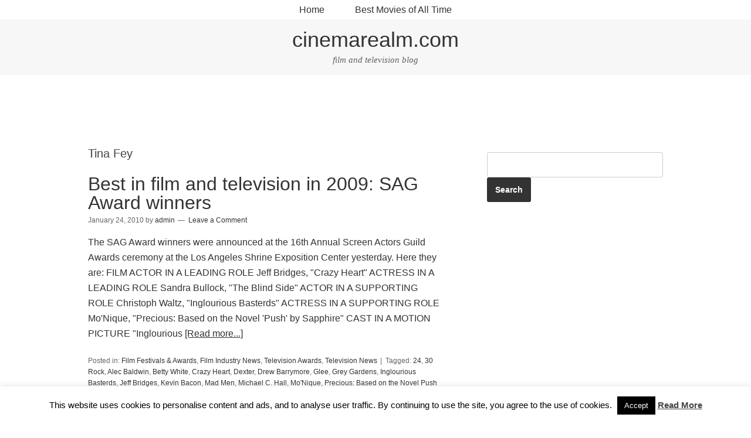

--- FILE ---
content_type: text/html; charset=UTF-8
request_url: https://www.cinemarealm.com/tag/tina-fey/
body_size: 14530
content:
<!DOCTYPE html>
<html lang="en-US">
<head>
	<!-- Google tag (gtag.js) -->
<script async src="https://www.googletagmanager.com/gtag/js?id=G-42LW2B1NGJ"></script>
<script>
  window.dataLayer = window.dataLayer || [];
  function gtag(){dataLayer.push(arguments);}
  gtag('js', new Date());
	
  gtag('config', 'UA-2916538-1');
  gtag('config', 'G-42LW2B1NGJ');
</script>
<meta charset="UTF-8">
<link rel="profile" href="http://gmpg.org/xfn/11">
<title>Tina Fey &#8211; cinemarealm.com</title>
<meta name="viewport" content="width=device-width" />
<meta name="generator" content="WordPress 6.9" />
<link rel="alternate" type="application/rss+xml" title="cinemarealm.com &raquo; Feed" href="https://www.cinemarealm.com/feed/" />
<link rel="pingback" href="https://www.cinemarealm.com/xmlrpc.php" />
<style id='wp-img-auto-sizes-contain-inline-css' type='text/css'>
img:is([sizes=auto i],[sizes^="auto," i]){contain-intrinsic-size:3000px 1500px}
/*# sourceURL=wp-img-auto-sizes-contain-inline-css */
</style>
<style id='wp-emoji-styles-inline-css' type='text/css'>

	img.wp-smiley, img.emoji {
		display: inline !important;
		border: none !important;
		box-shadow: none !important;
		height: 1em !important;
		width: 1em !important;
		margin: 0 0.07em !important;
		vertical-align: -0.1em !important;
		background: none !important;
		padding: 0 !important;
	}
/*# sourceURL=wp-emoji-styles-inline-css */
</style>
<style id='wp-block-library-inline-css' type='text/css'>
:root{--wp-block-synced-color:#7a00df;--wp-block-synced-color--rgb:122,0,223;--wp-bound-block-color:var(--wp-block-synced-color);--wp-editor-canvas-background:#ddd;--wp-admin-theme-color:#007cba;--wp-admin-theme-color--rgb:0,124,186;--wp-admin-theme-color-darker-10:#006ba1;--wp-admin-theme-color-darker-10--rgb:0,107,160.5;--wp-admin-theme-color-darker-20:#005a87;--wp-admin-theme-color-darker-20--rgb:0,90,135;--wp-admin-border-width-focus:2px}@media (min-resolution:192dpi){:root{--wp-admin-border-width-focus:1.5px}}.wp-element-button{cursor:pointer}:root .has-very-light-gray-background-color{background-color:#eee}:root .has-very-dark-gray-background-color{background-color:#313131}:root .has-very-light-gray-color{color:#eee}:root .has-very-dark-gray-color{color:#313131}:root .has-vivid-green-cyan-to-vivid-cyan-blue-gradient-background{background:linear-gradient(135deg,#00d084,#0693e3)}:root .has-purple-crush-gradient-background{background:linear-gradient(135deg,#34e2e4,#4721fb 50%,#ab1dfe)}:root .has-hazy-dawn-gradient-background{background:linear-gradient(135deg,#faaca8,#dad0ec)}:root .has-subdued-olive-gradient-background{background:linear-gradient(135deg,#fafae1,#67a671)}:root .has-atomic-cream-gradient-background{background:linear-gradient(135deg,#fdd79a,#004a59)}:root .has-nightshade-gradient-background{background:linear-gradient(135deg,#330968,#31cdcf)}:root .has-midnight-gradient-background{background:linear-gradient(135deg,#020381,#2874fc)}:root{--wp--preset--font-size--normal:16px;--wp--preset--font-size--huge:42px}.has-regular-font-size{font-size:1em}.has-larger-font-size{font-size:2.625em}.has-normal-font-size{font-size:var(--wp--preset--font-size--normal)}.has-huge-font-size{font-size:var(--wp--preset--font-size--huge)}.has-text-align-center{text-align:center}.has-text-align-left{text-align:left}.has-text-align-right{text-align:right}.has-fit-text{white-space:nowrap!important}#end-resizable-editor-section{display:none}.aligncenter{clear:both}.items-justified-left{justify-content:flex-start}.items-justified-center{justify-content:center}.items-justified-right{justify-content:flex-end}.items-justified-space-between{justify-content:space-between}.screen-reader-text{border:0;clip-path:inset(50%);height:1px;margin:-1px;overflow:hidden;padding:0;position:absolute;width:1px;word-wrap:normal!important}.screen-reader-text:focus{background-color:#ddd;clip-path:none;color:#444;display:block;font-size:1em;height:auto;left:5px;line-height:normal;padding:15px 23px 14px;text-decoration:none;top:5px;width:auto;z-index:100000}html :where(.has-border-color){border-style:solid}html :where([style*=border-top-color]){border-top-style:solid}html :where([style*=border-right-color]){border-right-style:solid}html :where([style*=border-bottom-color]){border-bottom-style:solid}html :where([style*=border-left-color]){border-left-style:solid}html :where([style*=border-width]){border-style:solid}html :where([style*=border-top-width]){border-top-style:solid}html :where([style*=border-right-width]){border-right-style:solid}html :where([style*=border-bottom-width]){border-bottom-style:solid}html :where([style*=border-left-width]){border-left-style:solid}html :where(img[class*=wp-image-]){height:auto;max-width:100%}:where(figure){margin:0 0 1em}html :where(.is-position-sticky){--wp-admin--admin-bar--position-offset:var(--wp-admin--admin-bar--height,0px)}@media screen and (max-width:600px){html :where(.is-position-sticky){--wp-admin--admin-bar--position-offset:0px}}

/*# sourceURL=wp-block-library-inline-css */
</style><style id='global-styles-inline-css' type='text/css'>
:root{--wp--preset--aspect-ratio--square: 1;--wp--preset--aspect-ratio--4-3: 4/3;--wp--preset--aspect-ratio--3-4: 3/4;--wp--preset--aspect-ratio--3-2: 3/2;--wp--preset--aspect-ratio--2-3: 2/3;--wp--preset--aspect-ratio--16-9: 16/9;--wp--preset--aspect-ratio--9-16: 9/16;--wp--preset--color--black: #000000;--wp--preset--color--cyan-bluish-gray: #abb8c3;--wp--preset--color--white: #ffffff;--wp--preset--color--pale-pink: #f78da7;--wp--preset--color--vivid-red: #cf2e2e;--wp--preset--color--luminous-vivid-orange: #ff6900;--wp--preset--color--luminous-vivid-amber: #fcb900;--wp--preset--color--light-green-cyan: #7bdcb5;--wp--preset--color--vivid-green-cyan: #00d084;--wp--preset--color--pale-cyan-blue: #8ed1fc;--wp--preset--color--vivid-cyan-blue: #0693e3;--wp--preset--color--vivid-purple: #9b51e0;--wp--preset--gradient--vivid-cyan-blue-to-vivid-purple: linear-gradient(135deg,rgb(6,147,227) 0%,rgb(155,81,224) 100%);--wp--preset--gradient--light-green-cyan-to-vivid-green-cyan: linear-gradient(135deg,rgb(122,220,180) 0%,rgb(0,208,130) 100%);--wp--preset--gradient--luminous-vivid-amber-to-luminous-vivid-orange: linear-gradient(135deg,rgb(252,185,0) 0%,rgb(255,105,0) 100%);--wp--preset--gradient--luminous-vivid-orange-to-vivid-red: linear-gradient(135deg,rgb(255,105,0) 0%,rgb(207,46,46) 100%);--wp--preset--gradient--very-light-gray-to-cyan-bluish-gray: linear-gradient(135deg,rgb(238,238,238) 0%,rgb(169,184,195) 100%);--wp--preset--gradient--cool-to-warm-spectrum: linear-gradient(135deg,rgb(74,234,220) 0%,rgb(151,120,209) 20%,rgb(207,42,186) 40%,rgb(238,44,130) 60%,rgb(251,105,98) 80%,rgb(254,248,76) 100%);--wp--preset--gradient--blush-light-purple: linear-gradient(135deg,rgb(255,206,236) 0%,rgb(152,150,240) 100%);--wp--preset--gradient--blush-bordeaux: linear-gradient(135deg,rgb(254,205,165) 0%,rgb(254,45,45) 50%,rgb(107,0,62) 100%);--wp--preset--gradient--luminous-dusk: linear-gradient(135deg,rgb(255,203,112) 0%,rgb(199,81,192) 50%,rgb(65,88,208) 100%);--wp--preset--gradient--pale-ocean: linear-gradient(135deg,rgb(255,245,203) 0%,rgb(182,227,212) 50%,rgb(51,167,181) 100%);--wp--preset--gradient--electric-grass: linear-gradient(135deg,rgb(202,248,128) 0%,rgb(113,206,126) 100%);--wp--preset--gradient--midnight: linear-gradient(135deg,rgb(2,3,129) 0%,rgb(40,116,252) 100%);--wp--preset--font-size--small: 13px;--wp--preset--font-size--medium: 20px;--wp--preset--font-size--large: 36px;--wp--preset--font-size--x-large: 42px;--wp--preset--spacing--20: 0.44rem;--wp--preset--spacing--30: 0.67rem;--wp--preset--spacing--40: 1rem;--wp--preset--spacing--50: 1.5rem;--wp--preset--spacing--60: 2.25rem;--wp--preset--spacing--70: 3.38rem;--wp--preset--spacing--80: 5.06rem;--wp--preset--shadow--natural: 6px 6px 9px rgba(0, 0, 0, 0.2);--wp--preset--shadow--deep: 12px 12px 50px rgba(0, 0, 0, 0.4);--wp--preset--shadow--sharp: 6px 6px 0px rgba(0, 0, 0, 0.2);--wp--preset--shadow--outlined: 6px 6px 0px -3px rgb(255, 255, 255), 6px 6px rgb(0, 0, 0);--wp--preset--shadow--crisp: 6px 6px 0px rgb(0, 0, 0);}:where(.is-layout-flex){gap: 0.5em;}:where(.is-layout-grid){gap: 0.5em;}body .is-layout-flex{display: flex;}.is-layout-flex{flex-wrap: wrap;align-items: center;}.is-layout-flex > :is(*, div){margin: 0;}body .is-layout-grid{display: grid;}.is-layout-grid > :is(*, div){margin: 0;}:where(.wp-block-columns.is-layout-flex){gap: 2em;}:where(.wp-block-columns.is-layout-grid){gap: 2em;}:where(.wp-block-post-template.is-layout-flex){gap: 1.25em;}:where(.wp-block-post-template.is-layout-grid){gap: 1.25em;}.has-black-color{color: var(--wp--preset--color--black) !important;}.has-cyan-bluish-gray-color{color: var(--wp--preset--color--cyan-bluish-gray) !important;}.has-white-color{color: var(--wp--preset--color--white) !important;}.has-pale-pink-color{color: var(--wp--preset--color--pale-pink) !important;}.has-vivid-red-color{color: var(--wp--preset--color--vivid-red) !important;}.has-luminous-vivid-orange-color{color: var(--wp--preset--color--luminous-vivid-orange) !important;}.has-luminous-vivid-amber-color{color: var(--wp--preset--color--luminous-vivid-amber) !important;}.has-light-green-cyan-color{color: var(--wp--preset--color--light-green-cyan) !important;}.has-vivid-green-cyan-color{color: var(--wp--preset--color--vivid-green-cyan) !important;}.has-pale-cyan-blue-color{color: var(--wp--preset--color--pale-cyan-blue) !important;}.has-vivid-cyan-blue-color{color: var(--wp--preset--color--vivid-cyan-blue) !important;}.has-vivid-purple-color{color: var(--wp--preset--color--vivid-purple) !important;}.has-black-background-color{background-color: var(--wp--preset--color--black) !important;}.has-cyan-bluish-gray-background-color{background-color: var(--wp--preset--color--cyan-bluish-gray) !important;}.has-white-background-color{background-color: var(--wp--preset--color--white) !important;}.has-pale-pink-background-color{background-color: var(--wp--preset--color--pale-pink) !important;}.has-vivid-red-background-color{background-color: var(--wp--preset--color--vivid-red) !important;}.has-luminous-vivid-orange-background-color{background-color: var(--wp--preset--color--luminous-vivid-orange) !important;}.has-luminous-vivid-amber-background-color{background-color: var(--wp--preset--color--luminous-vivid-amber) !important;}.has-light-green-cyan-background-color{background-color: var(--wp--preset--color--light-green-cyan) !important;}.has-vivid-green-cyan-background-color{background-color: var(--wp--preset--color--vivid-green-cyan) !important;}.has-pale-cyan-blue-background-color{background-color: var(--wp--preset--color--pale-cyan-blue) !important;}.has-vivid-cyan-blue-background-color{background-color: var(--wp--preset--color--vivid-cyan-blue) !important;}.has-vivid-purple-background-color{background-color: var(--wp--preset--color--vivid-purple) !important;}.has-black-border-color{border-color: var(--wp--preset--color--black) !important;}.has-cyan-bluish-gray-border-color{border-color: var(--wp--preset--color--cyan-bluish-gray) !important;}.has-white-border-color{border-color: var(--wp--preset--color--white) !important;}.has-pale-pink-border-color{border-color: var(--wp--preset--color--pale-pink) !important;}.has-vivid-red-border-color{border-color: var(--wp--preset--color--vivid-red) !important;}.has-luminous-vivid-orange-border-color{border-color: var(--wp--preset--color--luminous-vivid-orange) !important;}.has-luminous-vivid-amber-border-color{border-color: var(--wp--preset--color--luminous-vivid-amber) !important;}.has-light-green-cyan-border-color{border-color: var(--wp--preset--color--light-green-cyan) !important;}.has-vivid-green-cyan-border-color{border-color: var(--wp--preset--color--vivid-green-cyan) !important;}.has-pale-cyan-blue-border-color{border-color: var(--wp--preset--color--pale-cyan-blue) !important;}.has-vivid-cyan-blue-border-color{border-color: var(--wp--preset--color--vivid-cyan-blue) !important;}.has-vivid-purple-border-color{border-color: var(--wp--preset--color--vivid-purple) !important;}.has-vivid-cyan-blue-to-vivid-purple-gradient-background{background: var(--wp--preset--gradient--vivid-cyan-blue-to-vivid-purple) !important;}.has-light-green-cyan-to-vivid-green-cyan-gradient-background{background: var(--wp--preset--gradient--light-green-cyan-to-vivid-green-cyan) !important;}.has-luminous-vivid-amber-to-luminous-vivid-orange-gradient-background{background: var(--wp--preset--gradient--luminous-vivid-amber-to-luminous-vivid-orange) !important;}.has-luminous-vivid-orange-to-vivid-red-gradient-background{background: var(--wp--preset--gradient--luminous-vivid-orange-to-vivid-red) !important;}.has-very-light-gray-to-cyan-bluish-gray-gradient-background{background: var(--wp--preset--gradient--very-light-gray-to-cyan-bluish-gray) !important;}.has-cool-to-warm-spectrum-gradient-background{background: var(--wp--preset--gradient--cool-to-warm-spectrum) !important;}.has-blush-light-purple-gradient-background{background: var(--wp--preset--gradient--blush-light-purple) !important;}.has-blush-bordeaux-gradient-background{background: var(--wp--preset--gradient--blush-bordeaux) !important;}.has-luminous-dusk-gradient-background{background: var(--wp--preset--gradient--luminous-dusk) !important;}.has-pale-ocean-gradient-background{background: var(--wp--preset--gradient--pale-ocean) !important;}.has-electric-grass-gradient-background{background: var(--wp--preset--gradient--electric-grass) !important;}.has-midnight-gradient-background{background: var(--wp--preset--gradient--midnight) !important;}.has-small-font-size{font-size: var(--wp--preset--font-size--small) !important;}.has-medium-font-size{font-size: var(--wp--preset--font-size--medium) !important;}.has-large-font-size{font-size: var(--wp--preset--font-size--large) !important;}.has-x-large-font-size{font-size: var(--wp--preset--font-size--x-large) !important;}
/*# sourceURL=global-styles-inline-css */
</style>

<style id='classic-theme-styles-inline-css' type='text/css'>
/*! This file is auto-generated */
.wp-block-button__link{color:#fff;background-color:#32373c;border-radius:9999px;box-shadow:none;text-decoration:none;padding:calc(.667em + 2px) calc(1.333em + 2px);font-size:1.125em}.wp-block-file__button{background:#32373c;color:#fff;text-decoration:none}
/*# sourceURL=/wp-includes/css/classic-themes.min.css */
</style>
<link rel='stylesheet' id='cookie-law-info-css' href='https://www.cinemarealm.com/wp-content/plugins/cookie-law-info/legacy/public/css/cookie-law-info-public.css?ver=3.3.8' type='text/css' media='all' />
<link rel='stylesheet' id='cookie-law-info-gdpr-css' href='https://www.cinemarealm.com/wp-content/plugins/cookie-law-info/legacy/public/css/cookie-law-info-gdpr.css?ver=3.3.8' type='text/css' media='all' />
<link rel='stylesheet' id='omega-style-css' href='https://www.cinemarealm.com/wp-content/themes/omega/style.css?ver=6.9' type='text/css' media='all' />
<script type="text/javascript" src="https://www.cinemarealm.com/wp-includes/js/jquery/jquery.min.js?ver=3.7.1" id="jquery-core-js"></script>
<script type="text/javascript" src="https://www.cinemarealm.com/wp-includes/js/jquery/jquery-migrate.min.js?ver=3.4.1" id="jquery-migrate-js"></script>
<script type="text/javascript" id="cookie-law-info-js-extra">
/* <![CDATA[ */
var Cli_Data = {"nn_cookie_ids":[],"cookielist":[],"non_necessary_cookies":[],"ccpaEnabled":"","ccpaRegionBased":"","ccpaBarEnabled":"","strictlyEnabled":["necessary","obligatoire"],"ccpaType":"gdpr","js_blocking":"","custom_integration":"","triggerDomRefresh":"","secure_cookies":""};
var cli_cookiebar_settings = {"animate_speed_hide":"500","animate_speed_show":"500","background":"#fff","border":"#444","border_on":"","button_1_button_colour":"#000","button_1_button_hover":"#000000","button_1_link_colour":"#fff","button_1_as_button":"1","button_1_new_win":"","button_2_button_colour":"#333","button_2_button_hover":"#292929","button_2_link_colour":"#444","button_2_as_button":"","button_2_hidebar":"","button_3_button_colour":"#000","button_3_button_hover":"#000000","button_3_link_colour":"#fff","button_3_as_button":"1","button_3_new_win":"","button_4_button_colour":"#000","button_4_button_hover":"#000000","button_4_link_colour":"#fff","button_4_as_button":"1","button_7_button_colour":"#61a229","button_7_button_hover":"#4e8221","button_7_link_colour":"#fff","button_7_as_button":"1","button_7_new_win":"","font_family":"inherit","header_fix":"","notify_animate_hide":"1","notify_animate_show":"","notify_div_id":"#cookie-law-info-bar","notify_position_horizontal":"right","notify_position_vertical":"bottom","scroll_close":"","scroll_close_reload":"","accept_close_reload":"","reject_close_reload":"","showagain_tab":"1","showagain_background":"#fff","showagain_border":"#000","showagain_div_id":"#cookie-law-info-again","showagain_x_position":"100px","text":"#000","show_once_yn":"","show_once":"10000","logging_on":"","as_popup":"","popup_overlay":"1","bar_heading_text":"","cookie_bar_as":"banner","popup_showagain_position":"bottom-right","widget_position":"left"};
var log_object = {"ajax_url":"https://www.cinemarealm.com/wp-admin/admin-ajax.php"};
//# sourceURL=cookie-law-info-js-extra
/* ]]> */
</script>
<script type="text/javascript" src="https://www.cinemarealm.com/wp-content/plugins/cookie-law-info/legacy/public/js/cookie-law-info-public.js?ver=3.3.8" id="cookie-law-info-js"></script>
<link rel="https://api.w.org/" href="https://www.cinemarealm.com/wp-json/" /><link rel="alternate" title="JSON" type="application/json" href="https://www.cinemarealm.com/wp-json/wp/v2/tags/576" /><link rel="EditURI" type="application/rsd+xml" title="RSD" href="https://www.cinemarealm.com/xmlrpc.php?rsd" />
<link rel="alternate" type="application/rss+xml" title="cinemarealm.com &raquo; Tina Fey Tag Feed" href="https://www.cinemarealm.com/tag/tina-fey/feed/" />
	<!--[if lt IE 9]>
	<script src="https://www.cinemarealm.com/wp-content/themes/omega/js/html5.js" type="text/javascript"></script>
	<![endif]-->

<style type="text/css" id="custom-css"></style>
</head>
<body class="wordpress ltr parent-theme y2026 m01 d30 h12 friday logged-out plural archive taxonomy taxonomy-post_tag taxonomy-post_tag-tina-fey" dir="ltr" itemscope="itemscope" itemtype="http://schema.org/WebPage">
<div class="site-container">
	<nav id="navigation" class="nav-primary" role="navigation" itemscope="itemscope" itemtype="http://schema.org/SiteNavigationElement">	
	<div class="wrap"><a href="#" id="menu-icon" class="menu-icon"><span></span></a><ul id="menu-menu-1" class="menu omega-nav-menu menu-primary"><li id="menu-item-1904" class="menu-item menu-item-type-custom menu-item-object-custom menu-item-home first menu-item-1904"><a href="http://www.cinemarealm.com/">Home</a></li>
<li id="menu-item-1906" class="menu-item menu-item-type-post_type menu-item-object-page menu-item-has-children menu-item-1906"><a href="https://www.cinemarealm.com/best-of-cinema/">Best Movies of All Time</a>
<ul class="sub-menu">
	<li id="menu-item-1907" class="menu-item menu-item-type-post_type menu-item-object-page menu-item-1907"><a href="https://www.cinemarealm.com/best-of-cinema/100-best-movies-of-all-time/">100 Best Movies of All Time</a></li>
	<li id="menu-item-1908" class="menu-item menu-item-type-post_type menu-item-object-page menu-item-1908"><a href="https://www.cinemarealm.com/best-of-cinema/american-film-institutes-top-100/">American Film Institute&#8217;s Top 100 Movies of All Times</a></li>
	<li id="menu-item-1909" class="menu-item menu-item-type-post_type menu-item-object-page menu-item-1909"><a href="https://www.cinemarealm.com/best-of-cinema/bafta-award-for-best-film-1948/">BAFTA Award for Best Film 1948 &#8211;</a></li>
	<li id="menu-item-1910" class="menu-item menu-item-type-post_type menu-item-object-page menu-item-1910"><a href="https://www.cinemarealm.com/best-of-cinema/best-100-movies-ever-made-time-magazine/">Best 100 Movies Ever Made &#8211; TIME Magazine</a></li>
	<li id="menu-item-1911" class="menu-item menu-item-type-post_type menu-item-object-page menu-item-1911"><a href="https://www.cinemarealm.com/best-of-cinema/top-100-british-films/">British Film Institute – Top 100 British Films</a></li>
	<li id="menu-item-1912" class="menu-item menu-item-type-post_type menu-item-object-page menu-item-1912"><a href="https://www.cinemarealm.com/best-of-cinema/cahiers-du-cinema-best-movies-1951-2006/">Cahiers du Cinema &#8211; Best Movies 1951 &#8211; 2008</a></li>
	<li id="menu-item-1913" class="menu-item menu-item-type-post_type menu-item-object-page menu-item-1913"><a href="https://www.cinemarealm.com/best-of-cinema/empires-500-greatest-movies-of-all-time/">Empire&#8217;s 500 Greatest Movies of All Time</a></li>
	<li id="menu-item-1914" class="menu-item menu-item-type-post_type menu-item-object-page menu-item-1914"><a href="https://www.cinemarealm.com/best-of-cinema/fipresci-grand-prix-for-best-film-of-the-year/">FIPRESCI Grand Prix for Best Film of the Year</a></li>
	<li id="menu-item-1915" class="menu-item menu-item-type-post_type menu-item-object-page menu-item-1915"><a href="https://www.cinemarealm.com/best-of-cinema/oscars-best-foreign-language-film/">Oscars &#8211; Best Foreign Language Films 1947 &#8211;</a></li>
	<li id="menu-item-1916" class="menu-item menu-item-type-post_type menu-item-object-page menu-item-1916"><a href="https://www.cinemarealm.com/best-of-cinema/oscars-best-picture-1927/">Oscars &#8211; Best Picture 1927 &#8211;</a></li>
	<li id="menu-item-1918" class="menu-item menu-item-type-post_type menu-item-object-page menu-item-1918"><a href="https://www.cinemarealm.com/best-of-cinema/best-100-movies-ever-made-time-magazine/">Best 100 Movies Ever Made &#8211; TIME Magazine</a></li>
	<li id="menu-item-1919" class="menu-item menu-item-type-post_type menu-item-object-page menu-item-1919"><a href="https://www.cinemarealm.com/best-of-cinema/100-best-movies-of-all-time/">100 Best Movies of All Time</a></li>
	<li id="menu-item-1920" class="menu-item menu-item-type-post_type menu-item-object-page menu-item-1920"><a href="https://www.cinemarealm.com/best-of-cinema/empires-500-greatest-movies-of-all-time/">Empire&#8217;s 500 Greatest Movies of All Time</a></li>
	<li id="menu-item-1921" class="menu-item menu-item-type-post_type menu-item-object-page menu-item-1921"><a href="https://www.cinemarealm.com/best-of-cinema/top-100-british-films/">British Film Institute – Top 100 British Films</a></li>
	<li id="menu-item-1922" class="menu-item menu-item-type-post_type menu-item-object-page menu-item-1922"><a href="https://www.cinemarealm.com/best-of-cinema/bafta-award-for-best-film-1948/">BAFTA Award for Best Film 1948 &#8211;</a></li>
	<li id="menu-item-1923" class="menu-item menu-item-type-post_type menu-item-object-page menu-item-1923"><a href="https://www.cinemarealm.com/best-of-cinema/oscars-best-picture-1927/">Oscars &#8211; Best Picture 1927 &#8211;</a></li>
	<li id="menu-item-1924" class="menu-item menu-item-type-post_type menu-item-object-page menu-item-1924"><a href="https://www.cinemarealm.com/best-of-cinema/oscars-best-foreign-language-film/">Oscars &#8211; Best Foreign Language Films 1947 &#8211;</a></li>
	<li id="menu-item-1926" class="menu-item menu-item-type-post_type menu-item-object-page menu-item-1926"><a href="https://www.cinemarealm.com/best-of-cinema/fipresci-grand-prix-for-best-film-of-the-year/">FIPRESCI Grand Prix for Best Film of the Year</a></li>
	<li id="menu-item-1925" class="menu-item menu-item-type-post_type menu-item-object-page menu-item-1925"><a href="https://www.cinemarealm.com/best-of-cinema/cahiers-du-cinema-best-movies-1951-2006/">Cahiers du Cinema &#8211; Best Movies 1951 &#8211; 2008</a></li>
	<li id="menu-item-1927" class="menu-item menu-item-type-post_type menu-item-object-page last menu-item-1927"><a href="https://www.cinemarealm.com/best-of-cinema/american-film-institutes-top-100/">American Film Institute&#8217;s Top 100 Movies of All Times</a></li>
</ul>
</li>
</ul></div></nav><!-- .nav-primary --><header id="header" class="site-header" role="banner" itemscope="itemscope" itemtype="http://schema.org/WPHeader"><div class="wrap"><div class="title-area"><h2 class="site-title" itemprop="headline"><a href="https://www.cinemarealm.com" title="cinemarealm.com" rel="home">cinemarealm.com</a></h2><h3 class="site-description"><span>film and television blog</span></h3></div></div></header><!-- .site-header -->	<div class="site-inner">

<div align="center" style="margin-top:1%; margin-bottom:0.5%" id="primary-menu" class="menu-container"><style type="text/css">
.cinemarealm_header { display:inline-block; width: 320px; height: 50px; }
@media (max-width: 400px) { .cinemarealm_header { display: none; } }
@media (min-width:500px) { .cinemarealm_header { width: 320px; height: 100px; } }
@media (min-width:800px) { .cinemarealm_header { width: 728px; height: 90px; } }
</style>
<ins class="adsbygoogle cinemarealm_header"
   data-ad-client="ca-pub-0663561204264333"
   data-ad-slot="2099909347"></ins>
<script async src="//pagead2.googlesyndication.com/pagead/js/adsbygoogle.js"></script>
<script>(adsbygoogle = window.adsbygoogle || []).push({});</script>
</div>  


		<div class="wrap">	<main  class="content" id="content" role="main" itemprop="mainEntityOfPage" itemscope="itemscope" itemtype="http://schema.org/Blog">
		
		<header class="page-header">
			<h1 class="archive-title">
				Tina Fey			</h1>
					</header><!-- .page-header -->

			<article id="post-1722" class="entry post publish author-fanshawe-2 post-1722 format-standard category-festivals-awards category-news category-television-awards category-television post_tag-1369 post_tag-30-rock post_tag-alec-baldwin post_tag-betty-white post_tag-crazy-heart post_tag-dexter post_tag-drew-barrymore post_tag-glee post_tag-grey-gardens post_tag-inglourious-basterds post_tag-jeff-bridges post_tag-kevin-bacon post_tag-mad-men post_tag-michael-c-hall post_tag-monique post_tag-precious-based-on-the-novel-push-by-sapphire post_tag-sag-awards post_tag-sandra-bullock post_tag-screen-actors-guild post_tag-star-trek post_tag-taking-chance post_tag-the-blind-side post_tag-tina-fey" itemscope="itemscope" itemtype="http://schema.org/BlogPosting" itemprop="blogPost"><div class="entry-wrap">
			<header class="entry-header">	<h2 class="entry-title" itemprop="headline"><a href="https://www.cinemarealm.com/2010/01/24/best-in-film-and-television-in-2009-sag-award-winners/" rel="bookmark">Best in film and television in 2009: SAG Award winners</a></h2>
<div class="entry-meta">
	<time class="entry-time" datetime="2010-01-24T18:39:30+02:00" itemprop="datePublished" title="Sunday, January 24, 2010, 6:39 pm">January 24, 2010</time>
	<span class="entry-author" itemprop="author" itemscope="itemscope" itemtype="http://schema.org/Person">by <a href="https://www.cinemarealm.com/author/fanshawe-2/" title="Posts by admin" rel="author" class="url fn n" itemprop="url"><span itemprop="name">admin</span></a></span>	
	<span class="entry-comments-link"><a href="https://www.cinemarealm.com/2010/01/24/best-in-film-and-television-in-2009-sag-award-winners/#respond">Leave a Comment</a></span>	</div><!-- .entry-meta --></header><!-- .entry-header -->		
	<div class="entry-summary" itemprop="description">
<p>The SAG Award winners were announced at the 16th Annual Screen Actors Guild Awards ceremony at the Los Angeles Shrine Exposition Center yesterday. 

Here they are: 

FILM

ACTOR IN A LEADING ROLE
Jeff Bridges, "Crazy Heart"

ACTRESS IN A LEADING ROLE
Sandra Bullock, "The Blind Side"

ACTOR IN A SUPPORTING ROLE
Christoph Waltz, "Inglourious Basterds"

ACTRESS IN A SUPPORTING ROLE
Mo'Nique, "Precious: Based on the Novel 'Push' by Sapphire"

CAST IN A MOTION PICTURE
"Inglourious <span class="more"><a class="more-link" href="https://www.cinemarealm.com/2010/01/24/best-in-film-and-television-in-2009-sag-award-winners/">[Read more...]</a></span></p>	
	</div>
<footer class="entry-footer"><div class="entry-meta">
	<span class="entry-terms category" itemprop="articleSection">Posted in: <a href="https://www.cinemarealm.com/category/festivals-awards/" rel="tag">Film Festivals &amp; Awards</a>, <a href="https://www.cinemarealm.com/category/news/" rel="tag">Film Industry News</a>, <a href="https://www.cinemarealm.com/category/television-awards/" rel="tag">Television Awards</a>, <a href="https://www.cinemarealm.com/category/television/" rel="tag">Television News</a></span>	<span class="entry-terms post_tag" itemprop="keywords">Tagged: <a href="https://www.cinemarealm.com/tag/24/" rel="tag">24</a>, <a href="https://www.cinemarealm.com/tag/30-rock/" rel="tag">30 Rock</a>, <a href="https://www.cinemarealm.com/tag/alec-baldwin/" rel="tag">Alec Baldwin</a>, <a href="https://www.cinemarealm.com/tag/betty-white/" rel="tag">Betty White</a>, <a href="https://www.cinemarealm.com/tag/crazy-heart/" rel="tag">Crazy Heart</a>, <a href="https://www.cinemarealm.com/tag/dexter/" rel="tag">Dexter</a>, <a href="https://www.cinemarealm.com/tag/drew-barrymore/" rel="tag">Drew Barrymore</a>, <a href="https://www.cinemarealm.com/tag/glee/" rel="tag">Glee</a>, <a href="https://www.cinemarealm.com/tag/grey-gardens/" rel="tag">Grey Gardens</a>, <a href="https://www.cinemarealm.com/tag/inglourious-basterds/" rel="tag">Inglourious Basterds</a>, <a href="https://www.cinemarealm.com/tag/jeff-bridges/" rel="tag">Jeff Bridges</a>, <a href="https://www.cinemarealm.com/tag/kevin-bacon/" rel="tag">Kevin Bacon</a>, <a href="https://www.cinemarealm.com/tag/mad-men/" rel="tag">Mad Men</a>, <a href="https://www.cinemarealm.com/tag/michael-c-hall/" rel="tag">Michael C. Hall</a>, <a href="https://www.cinemarealm.com/tag/monique/" rel="tag">Mo'Nique</a>, <a href="https://www.cinemarealm.com/tag/precious-based-on-the-novel-push-by-sapphire/" rel="tag">Precious: Based on the Novel Push by Sapphire</a>, <a href="https://www.cinemarealm.com/tag/sag-awards/" rel="tag">SAG Awards</a>, <a href="https://www.cinemarealm.com/tag/sandra-bullock/" rel="tag">Sandra Bullock</a>, <a href="https://www.cinemarealm.com/tag/screen-actors-guild/" rel="tag">Screen Actors Guild</a>, <a href="https://www.cinemarealm.com/tag/star-trek/" rel="tag">Star Trek</a>, <a href="https://www.cinemarealm.com/tag/taking-chance/" rel="tag">Taking Chance</a>, <a href="https://www.cinemarealm.com/tag/the-blind-side/" rel="tag">The Blind Side</a>, <a href="https://www.cinemarealm.com/tag/tina-fey/" rel="tag">Tina Fey</a></span>		
</div></footer>		</div></article>				
			<article id="post-1404" class="entry post publish author-fanshawe-2 post-1404 format-standard category-news category-television-awards category-television post_tag-24-redemption post_tag-30-rock post_tag-aaron-paul post_tag-alec-baldwin post_tag-battlestar-galactica post_tag-breaking-bad post_tag-brendan-gleeson post_tag-bryan-cranston post_tag-charlie-sheen post_tag-chrstina-applegate post_tag-cyrano-de-bergerac post_tag-damages post_tag-dexter post_tag-elisabeth-moss post_tag-entourage post_tag-flight-of-the-conchords post_tag-gabriel-byrne post_tag-generation-kill post_tag-glenn-close post_tag-grey-gardens post_tag-holly-hunter post_tag-house post_tag-hugh-laurie post_tag-ian-mckellen post_tag-in-treatment post_tag-into-the-storm post_tag-jermaine-clement post_tag-jessica-lange post_tag-jim-parsons post_tag-jon-hamm post_tag-kenneth-branagh post_tag-kevin-bacon post_tag-kevin-kline post_tag-kiefer-sutherland post_tag-kyra-sedgwick post_tag-little-dorrit post_tag-lost post_tag-mad-men post_tag-mary-louise-parker post_tag-matthew-weiner post_tag-michael-c-hall post_tag-monk post_tag-primetime-emmy-awards post_tag-sally-field post_tag-samantha-who post_tag-sarah-silverman post_tag-simon-baker post_tag-steve-carell post_tag-taking-chance post_tag-the-big-bang-theory post_tag-the-mentalist post_tag-the-office post_tag-tina-fey post_tag-toni-collette post_tag-tony-shalhoub post_tag-two-and-a-half-men post_tag-united-states-of-tara post_tag-wallander post_tag-weeds" itemscope="itemscope" itemtype="http://schema.org/BlogPosting" itemprop="blogPost"><div class="entry-wrap">
			<header class="entry-header">	<h2 class="entry-title" itemprop="headline"><a href="https://www.cinemarealm.com/2009/07/16/2009-primetime-emmy-awards-nominees/" rel="bookmark">2009 Primetime Emmy Awards nominees</a></h2>
<div class="entry-meta">
	<time class="entry-time" datetime="2009-07-16T14:30:41+02:00" itemprop="datePublished" title="Thursday, July 16, 2009, 2:30 pm">July 16, 2009</time>
	<span class="entry-author" itemprop="author" itemscope="itemscope" itemtype="http://schema.org/Person">by <a href="https://www.cinemarealm.com/author/fanshawe-2/" title="Posts by admin" rel="author" class="url fn n" itemprop="url"><span itemprop="name">admin</span></a></span>	
	<span class="entry-comments-link"><a href="https://www.cinemarealm.com/2009/07/16/2009-primetime-emmy-awards-nominees/#respond">Leave a Comment</a></span>	</div><!-- .entry-meta --></header><!-- .entry-header -->		
	<div class="entry-summary" itemprop="description">
<p>Here is the complete list of this year's Primetime Emmy nominees:

Outstanding Writing for a Comedy Series
30 Rock · Reunion · NBC · Broadway Video, Little Stranger, Inc. in association with Universal Media Studios Matt Hubbard, Writer

30 Rock · Apollo, Apollo · NBC · Broadway Video, Little Stranger, Inc. in association with Universal Media Studios Robert Carlock, Writer

30 Rock · Mamma Mia · NBC · Broadway Video, Little Stranger, Inc. in association with Universal Media Studios Ron <span class="more"><a class="more-link" href="https://www.cinemarealm.com/2009/07/16/2009-primetime-emmy-awards-nominees/">[Read more...]</a></span></p>	
	</div>
<footer class="entry-footer"><div class="entry-meta">
	<span class="entry-terms category" itemprop="articleSection">Posted in: <a href="https://www.cinemarealm.com/category/news/" rel="tag">Film Industry News</a>, <a href="https://www.cinemarealm.com/category/television-awards/" rel="tag">Television Awards</a>, <a href="https://www.cinemarealm.com/category/television/" rel="tag">Television News</a></span>	<span class="entry-terms post_tag" itemprop="keywords">Tagged: <a href="https://www.cinemarealm.com/tag/24-redemption/" rel="tag">24: Redemption</a>, <a href="https://www.cinemarealm.com/tag/30-rock/" rel="tag">30 Rock</a>, <a href="https://www.cinemarealm.com/tag/aaron-paul/" rel="tag">Aaron Paul</a>, <a href="https://www.cinemarealm.com/tag/alec-baldwin/" rel="tag">Alec Baldwin</a>, <a href="https://www.cinemarealm.com/tag/battlestar-galactica/" rel="tag">Battlestar Galactica</a>, <a href="https://www.cinemarealm.com/tag/breaking-bad/" rel="tag">Breaking Bad</a>, <a href="https://www.cinemarealm.com/tag/brendan-gleeson/" rel="tag">Brendan Gleeson</a>, <a href="https://www.cinemarealm.com/tag/bryan-cranston/" rel="tag">Bryan Cranston</a>, <a href="https://www.cinemarealm.com/tag/charlie-sheen/" rel="tag">Charlie Sheen</a>, <a href="https://www.cinemarealm.com/tag/chrstina-applegate/" rel="tag">Chrstina Applegate</a>, <a href="https://www.cinemarealm.com/tag/cyrano-de-bergerac/" rel="tag">Cyrano de Bergerac</a>, <a href="https://www.cinemarealm.com/tag/damages/" rel="tag">Damages</a>, <a href="https://www.cinemarealm.com/tag/dexter/" rel="tag">Dexter</a>, <a href="https://www.cinemarealm.com/tag/elisabeth-moss/" rel="tag">Elisabeth Moss</a>, <a href="https://www.cinemarealm.com/tag/entourage/" rel="tag">Entourage</a>, <a href="https://www.cinemarealm.com/tag/flight-of-the-conchords/" rel="tag">Flight of the Conchords</a>, <a href="https://www.cinemarealm.com/tag/gabriel-byrne/" rel="tag">Gabriel Byrne</a>, <a href="https://www.cinemarealm.com/tag/generation-kill/" rel="tag">Generation Kill</a>, <a href="https://www.cinemarealm.com/tag/glenn-close/" rel="tag">Glenn Close</a>, <a href="https://www.cinemarealm.com/tag/grey-gardens/" rel="tag">Grey Gardens</a>, <a href="https://www.cinemarealm.com/tag/holly-hunter/" rel="tag">Holly Hunter</a>, <a href="https://www.cinemarealm.com/tag/house/" rel="tag">House</a>, <a href="https://www.cinemarealm.com/tag/hugh-laurie/" rel="tag">Hugh Laurie</a>, <a href="https://www.cinemarealm.com/tag/ian-mckellen/" rel="tag">Ian McKellen</a>, <a href="https://www.cinemarealm.com/tag/in-treatment/" rel="tag">In Treatment</a>, <a href="https://www.cinemarealm.com/tag/into-the-storm/" rel="tag">Into the Storm</a>, <a href="https://www.cinemarealm.com/tag/jermaine-clement/" rel="tag">Jermaine Clement</a>, <a href="https://www.cinemarealm.com/tag/jessica-lange/" rel="tag">Jessica Lange</a>, <a href="https://www.cinemarealm.com/tag/jim-parsons/" rel="tag">Jim Parsons</a>, <a href="https://www.cinemarealm.com/tag/jon-hamm/" rel="tag">Jon Hamm</a>, <a href="https://www.cinemarealm.com/tag/kenneth-branagh/" rel="tag">Kenneth Branagh</a>, <a href="https://www.cinemarealm.com/tag/kevin-bacon/" rel="tag">Kevin Bacon</a>, <a href="https://www.cinemarealm.com/tag/kevin-kline/" rel="tag">Kevin Kline</a>, <a href="https://www.cinemarealm.com/tag/kiefer-sutherland/" rel="tag">Kiefer Sutherland</a>, <a href="https://www.cinemarealm.com/tag/kyra-sedgwick/" rel="tag">Kyra Sedgwick</a>, <a href="https://www.cinemarealm.com/tag/little-dorrit/" rel="tag">Little Dorrit</a>, <a href="https://www.cinemarealm.com/tag/lost/" rel="tag">lost</a>, <a href="https://www.cinemarealm.com/tag/mad-men/" rel="tag">Mad Men</a>, <a href="https://www.cinemarealm.com/tag/mary-louise-parker/" rel="tag">Mary-Louise Parker</a>, <a href="https://www.cinemarealm.com/tag/matthew-weiner/" rel="tag">Matthew Weiner</a>, <a href="https://www.cinemarealm.com/tag/michael-c-hall/" rel="tag">Michael C. Hall</a>, <a href="https://www.cinemarealm.com/tag/monk/" rel="tag">Monk</a>, <a href="https://www.cinemarealm.com/tag/primetime-emmy-awards/" rel="tag">Primetime Emmy Awards</a>, <a href="https://www.cinemarealm.com/tag/sally-field/" rel="tag">Sally Field</a>, <a href="https://www.cinemarealm.com/tag/samantha-who/" rel="tag">Samantha Who</a>, <a href="https://www.cinemarealm.com/tag/sarah-silverman/" rel="tag">Sarah Silverman</a>, <a href="https://www.cinemarealm.com/tag/simon-baker/" rel="tag">Simon Baker</a>, <a href="https://www.cinemarealm.com/tag/steve-carell/" rel="tag">Steve Carell</a>, <a href="https://www.cinemarealm.com/tag/taking-chance/" rel="tag">Taking Chance</a>, <a href="https://www.cinemarealm.com/tag/the-big-bang-theory/" rel="tag">The Big Bang Theory</a>, <a href="https://www.cinemarealm.com/tag/the-mentalist/" rel="tag">The Mentalist</a>, <a href="https://www.cinemarealm.com/tag/the-office/" rel="tag">The Office</a>, <a href="https://www.cinemarealm.com/tag/tina-fey/" rel="tag">Tina Fey</a>, <a href="https://www.cinemarealm.com/tag/toni-collette/" rel="tag">Toni Collette</a>, <a href="https://www.cinemarealm.com/tag/tony-shalhoub/" rel="tag">Tony Shalhoub</a>, <a href="https://www.cinemarealm.com/tag/two-and-a-half-men/" rel="tag">Two and a Half Men</a>, <a href="https://www.cinemarealm.com/tag/united-states-of-tara/" rel="tag">United States of Tara</a>, <a href="https://www.cinemarealm.com/tag/wallander/" rel="tag">Wallander</a>, <a href="https://www.cinemarealm.com/tag/weeds/" rel="tag">Weeds</a></span>		
</div></footer>		</div></article>				
			<article id="post-1234" class="entry post publish author-fanshawe-2 post-1234 format-standard category-festivals-awards category-news category-television-awards category-television post_tag-30-rock post_tag-andrew-guest post_tag-ari-folman post_tag-as-the-world-turns post_tag-breaking-bad post_tag-danny-strong post_tag-dustin-lance-black post_tag-in-treatment post_tag-jericho post_tag-john-riggi post_tag-kirk-ellis post_tag-mad-men post_tag-matthew-weiner post_tag-milk post_tag-recount post_tag-rodrigo-garcia post_tag-saturday-night-live post_tag-simon-beaufoy post_tag-slumdog-millionaire post_tag-the-simpsons post_tag-tina-fey post_tag-vince-gilligan post_tag-waltz-with-bashir post_tag-wga post_tag-wga-awards" itemscope="itemscope" itemtype="http://schema.org/BlogPosting" itemprop="blogPost"><div class="entry-wrap">
			<header class="entry-header">	<h2 class="entry-title" itemprop="headline"><a href="https://www.cinemarealm.com/2009/02/08/writers-guild-announces-wga-award-winners/" rel="bookmark">Writers Guild announces WGA Award winners</a></h2>
<div class="entry-meta">
	<time class="entry-time" datetime="2009-02-08T15:04:44+02:00" itemprop="datePublished" title="Sunday, February 8, 2009, 3:04 pm">February 8, 2009</time>
	<span class="entry-author" itemprop="author" itemscope="itemscope" itemtype="http://schema.org/Person">by <a href="https://www.cinemarealm.com/author/fanshawe-2/" title="Posts by admin" rel="author" class="url fn n" itemprop="url"><span itemprop="name">admin</span></a></span>	
	<span class="entry-comments-link"><a href="https://www.cinemarealm.com/2009/02/08/writers-guild-announces-wga-award-winners/#respond">Leave a Comment</a></span>	</div><!-- .entry-meta --></header><!-- .entry-header -->		
	<div class="entry-summary" itemprop="description">
<p>The Writers Guild announced the winners of this year's WGA Awards at simultaneous ceremonies at the Century Plaza in Los Angeles and the Hudson Theater in New York on Saturday.

Here is the complete list of winners:

FILM 

ORIGINAL SCREENPLAY
Milk, written by Dustin Lance Black

ADAPTED SCREENPLAY
Slumdog Millionaire, screenplay by Simon Beaufoy, based on the Novel Q and A by Vikas Swarup

DOCUMENTARY SCREENPLAY
Waltz with Bashir, written by Ari Folman 

TELEVISION

DRAMATIC <span class="more"><a class="more-link" href="https://www.cinemarealm.com/2009/02/08/writers-guild-announces-wga-award-winners/">[Read more...]</a></span></p>	
	</div>
<footer class="entry-footer"><div class="entry-meta">
	<span class="entry-terms category" itemprop="articleSection">Posted in: <a href="https://www.cinemarealm.com/category/festivals-awards/" rel="tag">Film Festivals &amp; Awards</a>, <a href="https://www.cinemarealm.com/category/news/" rel="tag">Film Industry News</a>, <a href="https://www.cinemarealm.com/category/television-awards/" rel="tag">Television Awards</a>, <a href="https://www.cinemarealm.com/category/television/" rel="tag">Television News</a></span>	<span class="entry-terms post_tag" itemprop="keywords">Tagged: <a href="https://www.cinemarealm.com/tag/30-rock/" rel="tag">30 Rock</a>, <a href="https://www.cinemarealm.com/tag/andrew-guest/" rel="tag">Andrew Guest</a>, <a href="https://www.cinemarealm.com/tag/ari-folman/" rel="tag">Ari Folman</a>, <a href="https://www.cinemarealm.com/tag/as-the-world-turns/" rel="tag">As the World Turns</a>, <a href="https://www.cinemarealm.com/tag/breaking-bad/" rel="tag">Breaking Bad</a>, <a href="https://www.cinemarealm.com/tag/danny-strong/" rel="tag">Danny Strong</a>, <a href="https://www.cinemarealm.com/tag/dustin-lance-black/" rel="tag">Dustin Lance Black</a>, <a href="https://www.cinemarealm.com/tag/in-treatment/" rel="tag">In Treatment</a>, <a href="https://www.cinemarealm.com/tag/jericho/" rel="tag">Jericho</a>, <a href="https://www.cinemarealm.com/tag/john-riggi/" rel="tag">John Riggi</a>, <a href="https://www.cinemarealm.com/tag/kirk-ellis/" rel="tag">Kirk Ellis</a>, <a href="https://www.cinemarealm.com/tag/mad-men/" rel="tag">Mad Men</a>, <a href="https://www.cinemarealm.com/tag/matthew-weiner/" rel="tag">Matthew Weiner</a>, <a href="https://www.cinemarealm.com/tag/milk/" rel="tag">Milk</a>, <a href="https://www.cinemarealm.com/tag/recount/" rel="tag">Recount</a>, <a href="https://www.cinemarealm.com/tag/rodrigo-garcia/" rel="tag">Rodrigo Garcia</a>, <a href="https://www.cinemarealm.com/tag/saturday-night-live/" rel="tag">Saturday Night Live</a>, <a href="https://www.cinemarealm.com/tag/simon-beaufoy/" rel="tag">Simon Beaufoy</a>, <a href="https://www.cinemarealm.com/tag/slumdog-millionaire/" rel="tag">Slumdog Millionaire</a>, <a href="https://www.cinemarealm.com/tag/the-simpsons/" rel="tag">The Simpsons</a>, <a href="https://www.cinemarealm.com/tag/tina-fey/" rel="tag">Tina Fey</a>, <a href="https://www.cinemarealm.com/tag/vince-gilligan/" rel="tag">Vince Gilligan</a>, <a href="https://www.cinemarealm.com/tag/waltz-with-bashir/" rel="tag">Waltz with Bashir</a>, <a href="https://www.cinemarealm.com/tag/wga/" rel="tag">WGA</a>, <a href="https://www.cinemarealm.com/tag/wga-awards/" rel="tag">WGA Awards</a></span>		
</div></footer>		</div></article>				
			<article id="post-1169" class="entry post publish author-fanshawe-2 post-1169 format-standard category-festivals-awards category-news category-television-awards category-television post_tag-30-rock post_tag-alec-baldwin post_tag-brothers-and-sisters post_tag-doubt post_tag-heath-ledger post_tag-heroes post_tag-house post_tag-hugh-laurie post_tag-james-earl-jones post_tag-john-adams post_tag-kate-winslet post_tag-laura-linney post_tag-mad-men post_tag-meryl-streep post_tag-milk post_tag-paul-giamatti post_tag-sag post_tag-sag-awards post_tag-sally-field post_tag-screen-actors-guild post_tag-sean-penn post_tag-slumdog-millionaire post_tag-the-dark-knight post_tag-tina-fey" itemscope="itemscope" itemtype="http://schema.org/BlogPosting" itemprop="blogPost"><div class="entry-wrap">
			<header class="entry-header">	<h2 class="entry-title" itemprop="headline"><a href="https://www.cinemarealm.com/2009/01/26/sag-award-winners-announced/" rel="bookmark">SAG Award winners announced</a></h2>
<div class="entry-meta">
	<time class="entry-time" datetime="2009-01-26T06:17:10+02:00" itemprop="datePublished" title="Monday, January 26, 2009, 6:17 am">January 26, 2009</time>
	<span class="entry-author" itemprop="author" itemscope="itemscope" itemtype="http://schema.org/Person">by <a href="https://www.cinemarealm.com/author/fanshawe-2/" title="Posts by admin" rel="author" class="url fn n" itemprop="url"><span itemprop="name">admin</span></a></span>	
	<span class="entry-comments-link"><a href="https://www.cinemarealm.com/2009/01/26/sag-award-winners-announced/#respond">Leave a Comment</a></span>	</div><!-- .entry-meta --></header><!-- .entry-header -->		
	<div class="entry-summary" itemprop="description">
<p>The Screen Actors Guild announced the SAG Award winners last night. Slumdog Millionaire took top honours - Best Ensemble - among films, while Mad Men, John Adams and 30 Rock were the winners in the television categories.

Here are the SAG Award winners:

FILM 

ACTOR IN A LEADING ROLE
Richard Jenkins, "The Visitor"
Frank Langella, "Frost/Nixon"
 Sean Penn, "Milk"
Brad Pitt, "The Curious Case of Benjamin Button"
Mickey Rourke, "The Wrestler"

ACTRESS IN A LEADING ROLE
Anne Hathaway, <span class="more"><a class="more-link" href="https://www.cinemarealm.com/2009/01/26/sag-award-winners-announced/">[Read more...]</a></span></p>	
	</div>
<footer class="entry-footer"><div class="entry-meta">
	<span class="entry-terms category" itemprop="articleSection">Posted in: <a href="https://www.cinemarealm.com/category/festivals-awards/" rel="tag">Film Festivals &amp; Awards</a>, <a href="https://www.cinemarealm.com/category/news/" rel="tag">Film Industry News</a>, <a href="https://www.cinemarealm.com/category/television-awards/" rel="tag">Television Awards</a>, <a href="https://www.cinemarealm.com/category/television/" rel="tag">Television News</a></span>	<span class="entry-terms post_tag" itemprop="keywords">Tagged: <a href="https://www.cinemarealm.com/tag/30-rock/" rel="tag">30 Rock</a>, <a href="https://www.cinemarealm.com/tag/alec-baldwin/" rel="tag">Alec Baldwin</a>, <a href="https://www.cinemarealm.com/tag/brothers-and-sisters/" rel="tag">Brothers and Sisters</a>, <a href="https://www.cinemarealm.com/tag/doubt/" rel="tag">Doubt</a>, <a href="https://www.cinemarealm.com/tag/heath-ledger/" rel="tag">Heath Ledger</a>, <a href="https://www.cinemarealm.com/tag/heroes/" rel="tag">Heroes</a>, <a href="https://www.cinemarealm.com/tag/house/" rel="tag">House</a>, <a href="https://www.cinemarealm.com/tag/hugh-laurie/" rel="tag">Hugh Laurie</a>, <a href="https://www.cinemarealm.com/tag/james-earl-jones/" rel="tag">James Earl Jones</a>, <a href="https://www.cinemarealm.com/tag/john-adams/" rel="tag">John Adams</a>, <a href="https://www.cinemarealm.com/tag/kate-winslet/" rel="tag">Kate Winslet</a>, <a href="https://www.cinemarealm.com/tag/laura-linney/" rel="tag">Laura Linney</a>, <a href="https://www.cinemarealm.com/tag/mad-men/" rel="tag">Mad Men</a>, <a href="https://www.cinemarealm.com/tag/meryl-streep/" rel="tag">Meryl Streep</a>, <a href="https://www.cinemarealm.com/tag/milk/" rel="tag">Milk</a>, <a href="https://www.cinemarealm.com/tag/paul-giamatti/" rel="tag">Paul Giamatti</a>, <a href="https://www.cinemarealm.com/tag/sag/" rel="tag">SAG</a>, <a href="https://www.cinemarealm.com/tag/sag-awards/" rel="tag">SAG Awards</a>, <a href="https://www.cinemarealm.com/tag/sally-field/" rel="tag">Sally Field</a>, <a href="https://www.cinemarealm.com/tag/screen-actors-guild/" rel="tag">Screen Actors Guild</a>, <a href="https://www.cinemarealm.com/tag/sean-penn/" rel="tag">Sean Penn</a>, <a href="https://www.cinemarealm.com/tag/slumdog-millionaire/" rel="tag">Slumdog Millionaire</a>, <a href="https://www.cinemarealm.com/tag/the-dark-knight/" rel="tag">The Dark Knight</a>, <a href="https://www.cinemarealm.com/tag/tina-fey/" rel="tag">Tina Fey</a></span>		
</div></footer>		</div></article>				
			<article id="post-983" class="entry post publish author-fanshawe-2 post-983 format-standard category-festivals-awards category-news category-television-awards category-television post_tag-30-rock post_tag-ar-rahman post_tag-alec-baldwin post_tag-anna-paquin post_tag-colin-farrell post_tag-danny-boyle post_tag-gabriel-byrne post_tag-golden-globe-awards post_tag-golden-globes post_tag-heath-ledger post_tag-john-adams post_tag-kate-winslet post_tag-laura-dern post_tag-laura-linney post_tag-mad-men post_tag-mickey-rourke post_tag-paul-giamatti post_tag-sally-hawkins post_tag-simon-beaufoy post_tag-slumdog-millionaire post_tag-tina-fey post_tag-tom-wilkinson post_tag-vicky-cristina-barcelona post_tag-wall-e post_tag-waltz-with-bashir" itemscope="itemscope" itemtype="http://schema.org/BlogPosting" itemprop="blogPost"><div class="entry-wrap">
			<header class="entry-header">	<h2 class="entry-title" itemprop="headline"><a href="https://www.cinemarealm.com/2009/01/12/golden-globe-winners-announced/" rel="bookmark">Golden Globe winners announced</a></h2>
<div class="entry-meta">
	<time class="entry-time" datetime="2009-01-12T06:18:21+02:00" itemprop="datePublished" title="Monday, January 12, 2009, 6:18 am">January 12, 2009</time>
	<span class="entry-author" itemprop="author" itemscope="itemscope" itemtype="http://schema.org/Person">by <a href="https://www.cinemarealm.com/author/fanshawe-2/" title="Posts by admin" rel="author" class="url fn n" itemprop="url"><span itemprop="name">admin</span></a></span>	
	<span class="entry-comments-link"><a href="https://www.cinemarealm.com/2009/01/12/golden-globe-winners-announced/#respond">Leave a Comment</a></span>	</div><!-- .entry-meta --></header><!-- .entry-header -->		
	<div class="entry-summary" itemprop="description">
<p>The winners of the 2008 Golden Globe Awards were announced earlier today. Here they are:

BEST MOTION PICTURE - DRAMA
The Curious Case of Benjamin Button
Frost/Nixon
Reader
Revolutionary Road
 Slumdog Millionaire

BEST MOTION PICTURE - MUSICAL OR COMEDY
Burn After Reading
In Bruges
Happy-Go-Lucky
Mamma Mia
 Vicky Cristina Barcelona

BEST DIRECTOR
 Danny Boyle - Slumdog Millionaire
Steven Daldry - The Reader
David Fincher - The Curious Case of Benjamin Button
Ron Howard - <span class="more"><a class="more-link" href="https://www.cinemarealm.com/2009/01/12/golden-globe-winners-announced/">[Read more...]</a></span></p>	
	</div>
<footer class="entry-footer"><div class="entry-meta">
	<span class="entry-terms category" itemprop="articleSection">Posted in: <a href="https://www.cinemarealm.com/category/festivals-awards/" rel="tag">Film Festivals &amp; Awards</a>, <a href="https://www.cinemarealm.com/category/news/" rel="tag">Film Industry News</a>, <a href="https://www.cinemarealm.com/category/television-awards/" rel="tag">Television Awards</a>, <a href="https://www.cinemarealm.com/category/television/" rel="tag">Television News</a></span>	<span class="entry-terms post_tag" itemprop="keywords">Tagged: <a href="https://www.cinemarealm.com/tag/30-rock/" rel="tag">30 Rock</a>, <a href="https://www.cinemarealm.com/tag/ar-rahman/" rel="tag">A.R. Rahman</a>, <a href="https://www.cinemarealm.com/tag/alec-baldwin/" rel="tag">Alec Baldwin</a>, <a href="https://www.cinemarealm.com/tag/anna-paquin/" rel="tag">Anna Paquin</a>, <a href="https://www.cinemarealm.com/tag/colin-farrell/" rel="tag">Colin Farrell</a>, <a href="https://www.cinemarealm.com/tag/danny-boyle/" rel="tag">Danny Boyle</a>, <a href="https://www.cinemarealm.com/tag/gabriel-byrne/" rel="tag">Gabriel Byrne</a>, <a href="https://www.cinemarealm.com/tag/golden-globe-awards/" rel="tag">Golden Globe Awards</a>, <a href="https://www.cinemarealm.com/tag/golden-globes/" rel="tag">Golden Globes</a>, <a href="https://www.cinemarealm.com/tag/heath-ledger/" rel="tag">Heath Ledger</a>, <a href="https://www.cinemarealm.com/tag/john-adams/" rel="tag">John Adams</a>, <a href="https://www.cinemarealm.com/tag/kate-winslet/" rel="tag">Kate Winslet</a>, <a href="https://www.cinemarealm.com/tag/laura-dern/" rel="tag">Laura Dern</a>, <a href="https://www.cinemarealm.com/tag/laura-linney/" rel="tag">Laura Linney</a>, <a href="https://www.cinemarealm.com/tag/mad-men/" rel="tag">Mad Men</a>, <a href="https://www.cinemarealm.com/tag/mickey-rourke/" rel="tag">Mickey Rourke</a>, <a href="https://www.cinemarealm.com/tag/paul-giamatti/" rel="tag">Paul Giamatti</a>, <a href="https://www.cinemarealm.com/tag/sally-hawkins/" rel="tag">Sally Hawkins</a>, <a href="https://www.cinemarealm.com/tag/simon-beaufoy/" rel="tag">Simon Beaufoy</a>, <a href="https://www.cinemarealm.com/tag/slumdog-millionaire/" rel="tag">Slumdog Millionaire</a>, <a href="https://www.cinemarealm.com/tag/tina-fey/" rel="tag">Tina Fey</a>, <a href="https://www.cinemarealm.com/tag/tom-wilkinson/" rel="tag">Tom Wilkinson</a>, <a href="https://www.cinemarealm.com/tag/vicky-cristina-barcelona/" rel="tag">Vicky Cristina Barcelona</a>, <a href="https://www.cinemarealm.com/tag/wall-e/" rel="tag">Wall-e</a>, <a href="https://www.cinemarealm.com/tag/waltz-with-bashir/" rel="tag">Waltz with Bashir</a></span>		
</div></footer>		</div></article>				
		<nav role="navigation" id="nav-below" class="navigation  paging-navigation">

	<nav class="pagination loop-pagination"><span aria-current="page" class="page-numbers current">1</span>
<a class="page-numbers" href="https://www.cinemarealm.com/tag/tina-fey/page/2/">2</a>
<a class="next page-numbers" href="https://www.cinemarealm.com/tag/tina-fey/page/2/">Next &raquo;</a></nav>
	</nav><!-- #nav-below -->
		
	</main><!-- .content -->
			
	<aside id="sidebar" class="sidebar sidebar-primary widget-area" role="complementary" itemscope itemtype="http://schema.org/WPSideBar">	
				<section id="text-450914535" class="widget widget-1 even widget-first widget_text"><div class="widget-wrap">			<div class="textwidget">
<form action="http://www.google.com" id="cse-search-box">
  <div>
    <input type="hidden" name="cx" value="partner-pub-0663561204264333:7155210546" />
    <input type="hidden" name="ie" value="UTF-8" />
    <input type="text" name="q" size="33" />
    <input type="submit" name="sa" value="Search" />
  </div>
</form>

<script type="text/javascript" src="http://www.google.com/coop/cse/brand?form=cse-search-box&amp;lang=en"></script>
</div>
		</div></section><section id="text-450914528" class="widget widget-2 odd widget_text"><div class="widget-wrap">			<div class="textwidget"><script async src="//pagead2.googlesyndication.com/pagead/js/adsbygoogle.js"></script>
<!-- cinemarealm sidebar -->
<ins class="adsbygoogle"
     style="display:inline-block;width:300px;height:600px"
     data-ad-client="ca-pub-0663561204264333"
     data-ad-slot="9483575349"></ins>
<script>
(adsbygoogle = window.adsbygoogle || []).push({});
</script></div>
		</div></section><section id="text-450914536" class="widget widget-3 even widget-last widget_text"><div class="widget-wrap">			<div class="textwidget"><script type="text/javascript">
( function() {
    CHITIKA = window.CHITIKA ? window.CHITIKA : { 'units' : [] };
    CHITIKA.publisher = 'ibaric';
    var s = document.createElement('script');
    s.src = '//cdn.chitika.net/getads.js';
    try { document.getElementsByTagName('head')[0].appendChild(s); } catch(e) { document.write(s.outerHTML); }
}());
</script></div>
		</div></section>		  	</aside><!-- .sidebar -->
</div>	</div><!-- .site-inner -->
	<footer id="footer" class="site-footer" role="contentinfo" itemscope="itemscope" itemtype="http://schema.org/WPFooter"><div class="wrap"><div class="footer-content footer-insert"><p class="copyright">Copyright &#169; 2026 cinemarealm.com.</p>

<p class="credit">Omega WordPress Theme by <a class="theme-link" href="https://themehall.com" title="ThemeHall">ThemeHall</a></p></div></div></footer><!-- .site-footer --></div><!-- .site-container -->
<script type="speculationrules">
{"prefetch":[{"source":"document","where":{"and":[{"href_matches":"/*"},{"not":{"href_matches":["/wp-*.php","/wp-admin/*","/wp-content/uploads/*","/wp-content/*","/wp-content/plugins/*","/wp-content/themes/omega/*","/*\\?(.+)"]}},{"not":{"selector_matches":"a[rel~=\"nofollow\"]"}},{"not":{"selector_matches":".no-prefetch, .no-prefetch a"}}]},"eagerness":"conservative"}]}
</script>
<!--googleoff: all--><div id="cookie-law-info-bar" data-nosnippet="true"><span>This website uses cookies to personalise content and ads, and to analyse user traffic. By continuing to use the site, you agree to the use of cookies.  <a role='button' data-cli_action="accept" id="cookie_action_close_header" class="medium cli-plugin-button cli-plugin-main-button cookie_action_close_header cli_action_button wt-cli-accept-btn">Accept</a> <a href="http://www.cinemarealm.com/2007/01/01/privacy-policy/" id="CONSTANT_OPEN_URL" target="_blank" class="cli-plugin-main-link">Read More</a></span></div><div id="cookie-law-info-again" data-nosnippet="true"><span id="cookie_hdr_showagain">Privacy &amp; Cookies Policy</span></div><div class="cli-modal" data-nosnippet="true" id="cliSettingsPopup" tabindex="-1" role="dialog" aria-labelledby="cliSettingsPopup" aria-hidden="true">
  <div class="cli-modal-dialog" role="document">
	<div class="cli-modal-content cli-bar-popup">
		  <button type="button" class="cli-modal-close" id="cliModalClose">
			<svg class="" viewBox="0 0 24 24"><path d="M19 6.41l-1.41-1.41-5.59 5.59-5.59-5.59-1.41 1.41 5.59 5.59-5.59 5.59 1.41 1.41 5.59-5.59 5.59 5.59 1.41-1.41-5.59-5.59z"></path><path d="M0 0h24v24h-24z" fill="none"></path></svg>
			<span class="wt-cli-sr-only">Close</span>
		  </button>
		  <div class="cli-modal-body">
			<div class="cli-container-fluid cli-tab-container">
	<div class="cli-row">
		<div class="cli-col-12 cli-align-items-stretch cli-px-0">
			<div class="cli-privacy-overview">
				<h4>Privacy Overview</h4>				<div class="cli-privacy-content">
					<div class="cli-privacy-content-text">This website uses cookies to improve your experience while you navigate through the website. Out of these, the cookies that are categorized as necessary are stored on your browser as they are essential for the working of basic functionalities of the website. We also use third-party cookies that help us analyze and understand how you use this website. These cookies will be stored in your browser only with your consent. You also have the option to opt-out of these cookies. But opting out of some of these cookies may affect your browsing experience.</div>
				</div>
				<a class="cli-privacy-readmore" aria-label="Show more" role="button" data-readmore-text="Show more" data-readless-text="Show less"></a>			</div>
		</div>
		<div class="cli-col-12 cli-align-items-stretch cli-px-0 cli-tab-section-container">
												<div class="cli-tab-section">
						<div class="cli-tab-header">
							<a role="button" tabindex="0" class="cli-nav-link cli-settings-mobile" data-target="necessary" data-toggle="cli-toggle-tab">
								Necessary							</a>
															<div class="wt-cli-necessary-checkbox">
									<input type="checkbox" class="cli-user-preference-checkbox"  id="wt-cli-checkbox-necessary" data-id="checkbox-necessary" checked="checked"  />
									<label class="form-check-label" for="wt-cli-checkbox-necessary">Necessary</label>
								</div>
								<span class="cli-necessary-caption">Always Enabled</span>
													</div>
						<div class="cli-tab-content">
							<div class="cli-tab-pane cli-fade" data-id="necessary">
								<div class="wt-cli-cookie-description">
									Necessary cookies are absolutely essential for the website to function properly. This category only includes cookies that ensures basic functionalities and security features of the website. These cookies do not store any personal information.								</div>
							</div>
						</div>
					</div>
																	<div class="cli-tab-section">
						<div class="cli-tab-header">
							<a role="button" tabindex="0" class="cli-nav-link cli-settings-mobile" data-target="non-necessary" data-toggle="cli-toggle-tab">
								Non-necessary							</a>
															<div class="cli-switch">
									<input type="checkbox" id="wt-cli-checkbox-non-necessary" class="cli-user-preference-checkbox"  data-id="checkbox-non-necessary" checked='checked' />
									<label for="wt-cli-checkbox-non-necessary" class="cli-slider" data-cli-enable="Enabled" data-cli-disable="Disabled"><span class="wt-cli-sr-only">Non-necessary</span></label>
								</div>
													</div>
						<div class="cli-tab-content">
							<div class="cli-tab-pane cli-fade" data-id="non-necessary">
								<div class="wt-cli-cookie-description">
									Any cookies that may not be particularly necessary for the website to function and is used specifically to collect user personal data via analytics, ads, other embedded contents are termed as non-necessary cookies. It is mandatory to procure user consent prior to running these cookies on your website.								</div>
							</div>
						</div>
					</div>
										</div>
	</div>
</div>
		  </div>
		  <div class="cli-modal-footer">
			<div class="wt-cli-element cli-container-fluid cli-tab-container">
				<div class="cli-row">
					<div class="cli-col-12 cli-align-items-stretch cli-px-0">
						<div class="cli-tab-footer wt-cli-privacy-overview-actions">
						
															<a id="wt-cli-privacy-save-btn" role="button" tabindex="0" data-cli-action="accept" class="wt-cli-privacy-btn cli_setting_save_button wt-cli-privacy-accept-btn cli-btn">SAVE &amp; ACCEPT</a>
													</div>
						
					</div>
				</div>
			</div>
		</div>
	</div>
  </div>
</div>
<div class="cli-modal-backdrop cli-fade cli-settings-overlay"></div>
<div class="cli-modal-backdrop cli-fade cli-popupbar-overlay"></div>
<!--googleon: all--><script id="wp-emoji-settings" type="application/json">
{"baseUrl":"https://s.w.org/images/core/emoji/17.0.2/72x72/","ext":".png","svgUrl":"https://s.w.org/images/core/emoji/17.0.2/svg/","svgExt":".svg","source":{"concatemoji":"https://www.cinemarealm.com/wp-includes/js/wp-emoji-release.min.js?ver=6.9"}}
</script>
<script type="module">
/* <![CDATA[ */
/*! This file is auto-generated */
const a=JSON.parse(document.getElementById("wp-emoji-settings").textContent),o=(window._wpemojiSettings=a,"wpEmojiSettingsSupports"),s=["flag","emoji"];function i(e){try{var t={supportTests:e,timestamp:(new Date).valueOf()};sessionStorage.setItem(o,JSON.stringify(t))}catch(e){}}function c(e,t,n){e.clearRect(0,0,e.canvas.width,e.canvas.height),e.fillText(t,0,0);t=new Uint32Array(e.getImageData(0,0,e.canvas.width,e.canvas.height).data);e.clearRect(0,0,e.canvas.width,e.canvas.height),e.fillText(n,0,0);const a=new Uint32Array(e.getImageData(0,0,e.canvas.width,e.canvas.height).data);return t.every((e,t)=>e===a[t])}function p(e,t){e.clearRect(0,0,e.canvas.width,e.canvas.height),e.fillText(t,0,0);var n=e.getImageData(16,16,1,1);for(let e=0;e<n.data.length;e++)if(0!==n.data[e])return!1;return!0}function u(e,t,n,a){switch(t){case"flag":return n(e,"\ud83c\udff3\ufe0f\u200d\u26a7\ufe0f","\ud83c\udff3\ufe0f\u200b\u26a7\ufe0f")?!1:!n(e,"\ud83c\udde8\ud83c\uddf6","\ud83c\udde8\u200b\ud83c\uddf6")&&!n(e,"\ud83c\udff4\udb40\udc67\udb40\udc62\udb40\udc65\udb40\udc6e\udb40\udc67\udb40\udc7f","\ud83c\udff4\u200b\udb40\udc67\u200b\udb40\udc62\u200b\udb40\udc65\u200b\udb40\udc6e\u200b\udb40\udc67\u200b\udb40\udc7f");case"emoji":return!a(e,"\ud83e\u1fac8")}return!1}function f(e,t,n,a){let r;const o=(r="undefined"!=typeof WorkerGlobalScope&&self instanceof WorkerGlobalScope?new OffscreenCanvas(300,150):document.createElement("canvas")).getContext("2d",{willReadFrequently:!0}),s=(o.textBaseline="top",o.font="600 32px Arial",{});return e.forEach(e=>{s[e]=t(o,e,n,a)}),s}function r(e){var t=document.createElement("script");t.src=e,t.defer=!0,document.head.appendChild(t)}a.supports={everything:!0,everythingExceptFlag:!0},new Promise(t=>{let n=function(){try{var e=JSON.parse(sessionStorage.getItem(o));if("object"==typeof e&&"number"==typeof e.timestamp&&(new Date).valueOf()<e.timestamp+604800&&"object"==typeof e.supportTests)return e.supportTests}catch(e){}return null}();if(!n){if("undefined"!=typeof Worker&&"undefined"!=typeof OffscreenCanvas&&"undefined"!=typeof URL&&URL.createObjectURL&&"undefined"!=typeof Blob)try{var e="postMessage("+f.toString()+"("+[JSON.stringify(s),u.toString(),c.toString(),p.toString()].join(",")+"));",a=new Blob([e],{type:"text/javascript"});const r=new Worker(URL.createObjectURL(a),{name:"wpTestEmojiSupports"});return void(r.onmessage=e=>{i(n=e.data),r.terminate(),t(n)})}catch(e){}i(n=f(s,u,c,p))}t(n)}).then(e=>{for(const n in e)a.supports[n]=e[n],a.supports.everything=a.supports.everything&&a.supports[n],"flag"!==n&&(a.supports.everythingExceptFlag=a.supports.everythingExceptFlag&&a.supports[n]);var t;a.supports.everythingExceptFlag=a.supports.everythingExceptFlag&&!a.supports.flag,a.supports.everything||((t=a.source||{}).concatemoji?r(t.concatemoji):t.wpemoji&&t.twemoji&&(r(t.twemoji),r(t.wpemoji)))});
//# sourceURL=https://www.cinemarealm.com/wp-includes/js/wp-emoji-loader.min.js
/* ]]> */
</script>
</body>
</html>
<!-- Dynamic page generated in 0.106 seconds. -->
<!-- Cached page generated by WP-Super-Cache on 2026-01-30 12:12:49 -->

<!-- Compression = gzip -->

--- FILE ---
content_type: text/html; charset=utf-8
request_url: https://www.google.com/recaptcha/api2/aframe
body_size: 267
content:
<!DOCTYPE HTML><html><head><meta http-equiv="content-type" content="text/html; charset=UTF-8"></head><body><script nonce="lyNBfQ_kfvuD2mV0wpn62A">/** Anti-fraud and anti-abuse applications only. See google.com/recaptcha */ try{var clients={'sodar':'https://pagead2.googlesyndication.com/pagead/sodar?'};window.addEventListener("message",function(a){try{if(a.source===window.parent){var b=JSON.parse(a.data);var c=clients[b['id']];if(c){var d=document.createElement('img');d.src=c+b['params']+'&rc='+(localStorage.getItem("rc::a")?sessionStorage.getItem("rc::b"):"");window.document.body.appendChild(d);sessionStorage.setItem("rc::e",parseInt(sessionStorage.getItem("rc::e")||0)+1);localStorage.setItem("rc::h",'1769767971833');}}}catch(b){}});window.parent.postMessage("_grecaptcha_ready", "*");}catch(b){}</script></body></html>